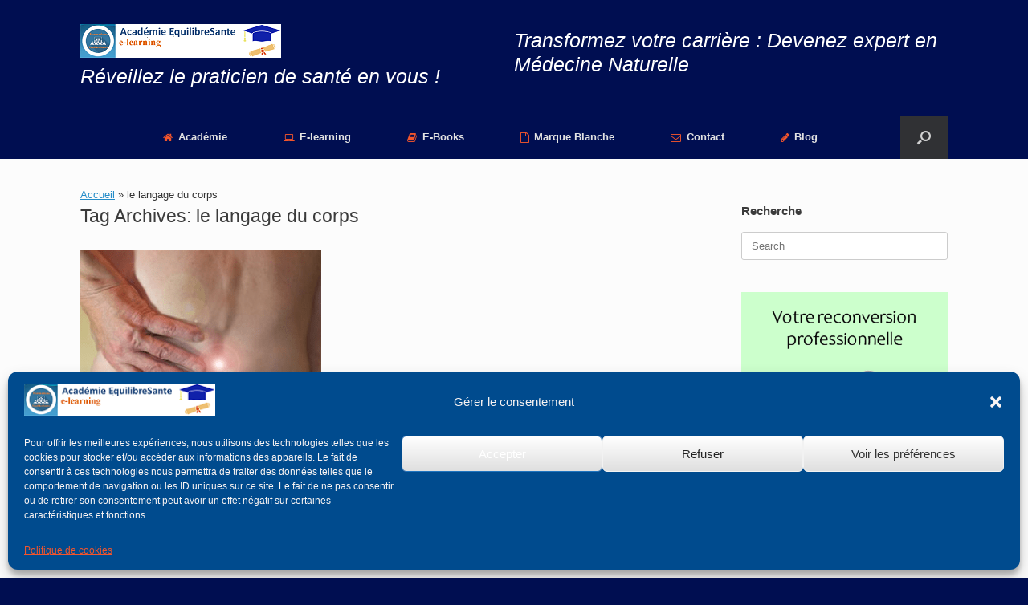

--- FILE ---
content_type: text/html; charset=UTF-8
request_url: https://formation-equilibresante.fr/tag/le-langage-du-corps/
body_size: 17046
content:
<!DOCTYPE html><html dir="ltr" lang="fr-FR" prefix="og: https://ogp.me/ns#"><head><meta charset="UTF-8" /><meta http-equiv="X-UA-Compatible" content="IE=10" /><link rel="profile" href="http://gmpg.org/xfn/11" /><link rel="pingback" href="https://formation-equilibresante.fr/xmlrpc.php" /><title>le langage du corps | Transformez votre carrière : Devenez expert en Médecine Naturelle</title> <script type="text/javascript">function theChampLoadEvent(e){var t=window.onload;if(typeof window.onload!="function"){window.onload=e}else{window.onload=function(){t();e()}}}</script> <script type="text/javascript">var theChampDefaultLang='fr_FR',theChampCloseIconPath='https://formation-equilibresante.fr/wp-content/plugins/super-socializer/images/close.png';</script> <script>var theChampSiteUrl='https://formation-equilibresante.fr',theChampVerified=0,theChampEmailPopup=0,heateorSsMoreSharePopupSearchText='Search';</script> <script>var theChampFBKey='',theChampFBLang='fr_FR',theChampFbLikeMycred=0,theChampSsga=0,theChampCommentNotification=0,theChampHeateorFcmRecentComments=0,theChampFbIosLogin=0;</script> <script type="text/javascript">var theChampFBCommentUrl='https://formation-equilibresante.fr/ces-emotions-qui-bloquent-les-muscles/';var theChampFBCommentColor='light';var theChampFBCommentNumPosts='';var theChampFBCommentWidth='100%';var theChampFBCommentOrderby='social';var theChampCommentingTabs="wordpress,facebook,disqus",theChampGpCommentsUrl='https://formation-equilibresante.fr/ces-emotions-qui-bloquent-les-muscles/',theChampDisqusShortname='',theChampScEnabledTabs='wordpress,fb',theChampScLabel='Leave a reply',theChampScTabLabels={"wordpress":"Default Comments (0)","fb":"Facebook Comments","disqus":"Disqus Comments"},theChampGpCommentsWidth=0,theChampCommentingId='respond'</script> <script>var theChampSharingAjaxUrl='https://formation-equilibresante.fr/wp-admin/admin-ajax.php',heateorSsFbMessengerAPI='https://www.facebook.com/dialog/send?app_id=595489497242932&display=popup&link=%encoded_post_url%&redirect_uri=%encoded_post_url%',heateorSsWhatsappShareAPI='web',heateorSsUrlCountFetched=[],heateorSsSharesText='Shares',heateorSsShareText='Share',theChampPluginIconPath='https://formation-equilibresante.fr/wp-content/plugins/super-socializer/images/logo.png',theChampSaveSharesLocally=0,theChampHorizontalSharingCountEnable=1,theChampVerticalSharingCountEnable=1,theChampSharingOffset=-10,theChampCounterOffset=-10,theChampMobileStickySharingEnabled=1,heateorSsCopyLinkMessage="Link copied.";var heateorSsVerticalSharingShortUrl="https://formation-equilibresante.fr/ces-emotions-qui-bloquent-les-muscles/";</script> <style type="text/css">.the_champ_button_instagram span.the_champ_svg,a.the_champ_instagram
span.the_champ_svg{background:radial-gradient(circle at 30% 107%,#fdf497 0,#fdf497 5%,#fd5949 45%,#d6249f 60%,#285aeb 90%)}.the_champ_horizontal_sharing .the_champ_svg,.heateor_ss_standard_follow_icons_container
.the_champ_svg{color:#fff;border-width:0px;border-style:solid;border-color:transparent}.the_champ_horizontal_sharing
.theChampTCBackground{color:#666}.the_champ_horizontal_sharing span.the_champ_svg:hover,.heateor_ss_standard_follow_icons_container span.the_champ_svg:hover{border-color:transparent}.the_champ_vertical_sharing span.the_champ_svg,.heateor_ss_floating_follow_icons_container
span.the_champ_svg{color:#fff;border-width:0px;border-style:solid;border-color:transparent}.the_champ_vertical_sharing
.theChampTCBackground{color:#666}.the_champ_vertical_sharing span.the_champ_svg:hover,.heateor_ss_floating_follow_icons_container span.the_champ_svg:hover{border-color:transparent}@media screen and (max-width:783px){.the_champ_vertical_sharing{display:none!important}}div.heateor_ss_mobile_footer{display:none}@media screen and (max-width:783px){div.the_champ_bottom_sharing div.the_champ_sharing_ul
.theChampTCBackground{width:100%!important;background-color:white}div.the_champ_bottom_sharing{width:100%!important;left:0!important}div.the_champ_bottom_sharing
a{width:12.5% !important;margin:0!important;padding:0!important}div.the_champ_bottom_sharing
.the_champ_svg{width:100%!important}div.the_champ_bottom_sharing
div.theChampTotalShareCount{font-size:.7em!important;line-height:28px!important}div.the_champ_bottom_sharing
div.theChampTotalShareText{font-size:.5em!important;line-height:0px!important}div.heateor_ss_mobile_footer{display:block;height:40px}.the_champ_bottom_sharing{padding:0!important;display:block!important;width:auto!important;bottom:-10px!important;top:auto!important}.the_champ_bottom_sharing
.the_champ_square_count{line-height:inherit}.the_champ_bottom_sharing
.theChampSharingArrow{display:none}.the_champ_bottom_sharing
.theChampTCBackground{margin-right:1.1em !important}}</style><style>img:is([sizes="auto" i], [sizes^="auto," i]){contain-intrinsic-size:3000px 1500px}</style><meta name="robots" content="max-image-preview:large" /><link rel="canonical" href="https://formation-equilibresante.fr/tag/le-langage-du-corps/" /><meta name="generator" content="All in One SEO (AIOSEO) 4.9.0" /> <script type="application/ld+json" class="aioseo-schema">{"@context":"https:\/\/schema.org","@graph":[{"@type":"BreadcrumbList","@id":"https:\/\/formation-equilibresante.fr\/tag\/le-langage-du-corps\/#breadcrumblist","itemListElement":[{"@type":"ListItem","@id":"https:\/\/formation-equilibresante.fr#listItem","position":1,"name":"Accueil","item":"https:\/\/formation-equilibresante.fr","nextItem":{"@type":"ListItem","@id":"https:\/\/formation-equilibresante.fr\/tag\/le-langage-du-corps\/#listItem","name":"le langage du corps"}},{"@type":"ListItem","@id":"https:\/\/formation-equilibresante.fr\/tag\/le-langage-du-corps\/#listItem","position":2,"name":"le langage du corps","previousItem":{"@type":"ListItem","@id":"https:\/\/formation-equilibresante.fr#listItem","name":"Accueil"}}]},{"@type":"CollectionPage","@id":"https:\/\/formation-equilibresante.fr\/tag\/le-langage-du-corps\/#collectionpage","url":"https:\/\/formation-equilibresante.fr\/tag\/le-langage-du-corps\/","name":"le langage du corps | Transformez votre carri\u00e8re : Devenez expert en M\u00e9decine Naturelle","inLanguage":"fr-FR","isPartOf":{"@id":"https:\/\/formation-equilibresante.fr\/#website"},"breadcrumb":{"@id":"https:\/\/formation-equilibresante.fr\/tag\/le-langage-du-corps\/#breadcrumblist"}},{"@type":"Organization","@id":"https:\/\/formation-equilibresante.fr\/#organization","name":"EquilibreSante Patrick Lelu","description":"R\u00e9veillez le praticien de sant\u00e9 en vous !","url":"https:\/\/formation-equilibresante.fr\/","logo":{"@type":"ImageObject","url":"http:\/\/formation-equilibresante.fr\/wp-content\/uploads\/2019\/07\/Formation-EquilibreSante.jpg","@id":"https:\/\/formation-equilibresante.fr\/tag\/le-langage-du-corps\/#organizationLogo"},"image":{"@id":"https:\/\/formation-equilibresante.fr\/tag\/le-langage-du-corps\/#organizationLogo"},"sameAs":["https:\/\/www.facebook.com\/FormationEquilibreSante\/","https:\/\/www.youtube.com\/c\/PatrickLelu","https:\/\/www.linkedin.com\/in\/patrick-lelu-equilibresante\/"]},{"@type":"WebSite","@id":"https:\/\/formation-equilibresante.fr\/#website","url":"https:\/\/formation-equilibresante.fr\/","name":"Formation EquilibreSante","alternateName":"Acad\u00e9mie EquilibreSante","description":"R\u00e9veillez le praticien de sant\u00e9 en vous !","inLanguage":"fr-FR","publisher":{"@id":"https:\/\/formation-equilibresante.fr\/#organization"}}]}</script> <link rel='dns-prefetch' href='//fonts.googleapis.com' /><link rel="alternate" type="application/rss+xml" title="Transformez votre carrière : Devenez expert en Médecine Naturelle &raquo; Flux" href="https://formation-equilibresante.fr/feed/" /> <script type="text/javascript">window._wpemojiSettings={"baseUrl":"https:\/\/s.w.org\/images\/core\/emoji\/16.0.1\/72x72\/","ext":".png","svgUrl":"https:\/\/s.w.org\/images\/core\/emoji\/16.0.1\/svg\/","svgExt":".svg","source":{"concatemoji":"https:\/\/formation-equilibresante.fr\/wp-includes\/js\/wp-emoji-release.min.js?ver=6.8.3"}};
/*! This file is auto-generated */
!function(s,n){var o,i,e;function c(e){try{var t={supportTests:e,timestamp:(new Date).valueOf()};sessionStorage.setItem(o,JSON.stringify(t))}catch(e){}}function p(e,t,n){e.clearRect(0,0,e.canvas.width,e.canvas.height),e.fillText(t,0,0);var t=new Uint32Array(e.getImageData(0,0,e.canvas.width,e.canvas.height).data),a=(e.clearRect(0,0,e.canvas.width,e.canvas.height),e.fillText(n,0,0),new Uint32Array(e.getImageData(0,0,e.canvas.width,e.canvas.height).data));return t.every(function(e,t){return e===a[t]})}function u(e,t){e.clearRect(0,0,e.canvas.width,e.canvas.height),e.fillText(t,0,0);for(var n=e.getImageData(16,16,1,1),a=0;a<n.data.length;a++)if(0!==n.data[a])return!1;return!0}function f(e,t,n,a){switch(t){case"flag":return n(e,"\ud83c\udff3\ufe0f\u200d\u26a7\ufe0f","\ud83c\udff3\ufe0f\u200b\u26a7\ufe0f")?!1:!n(e,"\ud83c\udde8\ud83c\uddf6","\ud83c\udde8\u200b\ud83c\uddf6")&&!n(e,"\ud83c\udff4\udb40\udc67\udb40\udc62\udb40\udc65\udb40\udc6e\udb40\udc67\udb40\udc7f","\ud83c\udff4\u200b\udb40\udc67\u200b\udb40\udc62\u200b\udb40\udc65\u200b\udb40\udc6e\u200b\udb40\udc67\u200b\udb40\udc7f");case"emoji":return!a(e,"\ud83e\udedf")}return!1}function g(e,t,n,a){var r="undefined"!=typeof WorkerGlobalScope&&self instanceof WorkerGlobalScope?new OffscreenCanvas(300,150):s.createElement("canvas"),o=r.getContext("2d",{willReadFrequently:!0}),i=(o.textBaseline="top",o.font="600 32px Arial",{});return e.forEach(function(e){i[e]=t(o,e,n,a)}),i}function t(e){var t=s.createElement("script");t.src=e,t.defer=!0,s.head.appendChild(t)}"undefined"!=typeof Promise&&(o="wpEmojiSettingsSupports",i=["flag","emoji"],n.supports={everything:!0,everythingExceptFlag:!0},e=new Promise(function(e){s.addEventListener("DOMContentLoaded",e,{once:!0})}),new Promise(function(t){var n=function(){try{var e=JSON.parse(sessionStorage.getItem(o));if("object"==typeof e&&"number"==typeof e.timestamp&&(new Date).valueOf()<e.timestamp+604800&&"object"==typeof e.supportTests)return e.supportTests}catch(e){}return null}();if(!n){if("undefined"!=typeof Worker&&"undefined"!=typeof OffscreenCanvas&&"undefined"!=typeof URL&&URL.createObjectURL&&"undefined"!=typeof Blob)try{var e="postMessage("+g.toString()+"("+[JSON.stringify(i),f.toString(),p.toString(),u.toString()].join(",")+"));",a=new Blob([e],{type:"text/javascript"}),r=new Worker(URL.createObjectURL(a),{name:"wpTestEmojiSupports"});return void(r.onmessage=function(e){c(n=e.data),r.terminate(),t(n)})}catch(e){}c(n=g(i,f,p,u))}t(n)}).then(function(e){for(var t in e)n.supports[t]=e[t],n.supports.everything=n.supports.everything&&n.supports[t],"flag"!==t&&(n.supports.everythingExceptFlag=n.supports.everythingExceptFlag&&n.supports[t]);n.supports.everythingExceptFlag=n.supports.everythingExceptFlag&&!n.supports.flag,n.DOMReady=!1,n.readyCallback=function(){n.DOMReady=!0}}).then(function(){return e}).then(function(){var e;n.supports.everything||(n.readyCallback(),(e=n.source||{}).concatemoji?t(e.concatemoji):e.wpemoji&&e.twemoji&&(t(e.twemoji),t(e.wpemoji)))}))}((window,document),window._wpemojiSettings);</script> <style id='wp-emoji-styles-inline-css' type='text/css'>img.wp-smiley,img.emoji{display:inline !important;border:none !important;box-shadow:none !important;height:1em !important;width:1em !important;margin:0
0.07em !important;vertical-align:-0.1em !important;background:none !important;padding:0
!important}</style><link rel='stylesheet' id='wp-block-library-css' href='https://formation-equilibresante.fr/wp-includes/css/dist/block-library/style.min.css?ver=6.8.3' type='text/css' media='all' /><style id='classic-theme-styles-inline-css' type='text/css'>
/*! This file is auto-generated */
.wp-block-button__link{color:#fff;background-color:#32373c;border-radius:9999px;box-shadow:none;text-decoration:none;padding:calc(.667em + 2px) calc(1.333em+2px);font-size:1.125em}.wp-block-file__button{background:#32373c;color:#fff;text-decoration:none}</style><link rel='stylesheet' id='aioseo/css/src/vue/standalone/blocks/table-of-contents/global.scss-css' href='https://formation-equilibresante.fr/wp-content/cache/wp-super-minify/css/6611327ea3e5011b126afade828a189c.css?ver=4.9.0' type='text/css' media='all' /><style id='global-styles-inline-css' type='text/css'>:root{--wp--preset--aspect-ratio--square:1;--wp--preset--aspect-ratio--4-3:4/3;--wp--preset--aspect-ratio--3-4:3/4;--wp--preset--aspect-ratio--3-2:3/2;--wp--preset--aspect-ratio--2-3:2/3;--wp--preset--aspect-ratio--16-9:16/9;--wp--preset--aspect-ratio--9-16:9/16;--wp--preset--color--black:#000;--wp--preset--color--cyan-bluish-gray:#abb8c3;--wp--preset--color--white:#fff;--wp--preset--color--pale-pink:#f78da7;--wp--preset--color--vivid-red:#cf2e2e;--wp--preset--color--luminous-vivid-orange:#ff6900;--wp--preset--color--luminous-vivid-amber:#fcb900;--wp--preset--color--light-green-cyan:#7bdcb5;--wp--preset--color--vivid-green-cyan:#00d084;--wp--preset--color--pale-cyan-blue:#8ed1fc;--wp--preset--color--vivid-cyan-blue:#0693e3;--wp--preset--color--vivid-purple:#9b51e0;--wp--preset--gradient--vivid-cyan-blue-to-vivid-purple:linear-gradient(135deg,rgba(6,147,227,1) 0%,rgb(155,81,224) 100%);--wp--preset--gradient--light-green-cyan-to-vivid-green-cyan:linear-gradient(135deg,rgb(122,220,180) 0%,rgb(0,208,130) 100%);--wp--preset--gradient--luminous-vivid-amber-to-luminous-vivid-orange:linear-gradient(135deg,rgba(252,185,0,1) 0%,rgba(255,105,0,1) 100%);--wp--preset--gradient--luminous-vivid-orange-to-vivid-red:linear-gradient(135deg,rgba(255,105,0,1) 0%,rgb(207,46,46) 100%);--wp--preset--gradient--very-light-gray-to-cyan-bluish-gray:linear-gradient(135deg,rgb(238,238,238) 0%,rgb(169,184,195) 100%);--wp--preset--gradient--cool-to-warm-spectrum:linear-gradient(135deg,rgb(74,234,220) 0%,rgb(151,120,209) 20%,rgb(207,42,186) 40%,rgb(238,44,130) 60%,rgb(251,105,98) 80%,rgb(254,248,76) 100%);--wp--preset--gradient--blush-light-purple:linear-gradient(135deg,rgb(255,206,236) 0%,rgb(152,150,240) 100%);--wp--preset--gradient--blush-bordeaux:linear-gradient(135deg,rgb(254,205,165) 0%,rgb(254,45,45) 50%,rgb(107,0,62) 100%);--wp--preset--gradient--luminous-dusk:linear-gradient(135deg,rgb(255,203,112) 0%,rgb(199,81,192) 50%,rgb(65,88,208) 100%);--wp--preset--gradient--pale-ocean:linear-gradient(135deg,rgb(255,245,203) 0%,rgb(182,227,212) 50%,rgb(51,167,181) 100%);--wp--preset--gradient--electric-grass:linear-gradient(135deg,rgb(202,248,128) 0%,rgb(113,206,126) 100%);--wp--preset--gradient--midnight:linear-gradient(135deg,rgb(2,3,129) 0%,rgb(40,116,252) 100%);--wp--preset--font-size--small:13px;--wp--preset--font-size--medium:20px;--wp--preset--font-size--large:36px;--wp--preset--font-size--x-large:42px;--wp--preset--spacing--20:0.44rem;--wp--preset--spacing--30:0.67rem;--wp--preset--spacing--40:1rem;--wp--preset--spacing--50:1.5rem;--wp--preset--spacing--60:2.25rem;--wp--preset--spacing--70:3.38rem;--wp--preset--spacing--80:5.06rem;--wp--preset--shadow--natural:6px 6px 9px rgba(0, 0, 0, 0.2);--wp--preset--shadow--deep:12px 12px 50px rgba(0, 0, 0, 0.4);--wp--preset--shadow--sharp:6px 6px 0px rgba(0, 0, 0, 0.2);--wp--preset--shadow--outlined:6px 6px 0px -3px rgba(255, 255, 255, 1), 6px 6px rgba(0, 0, 0, 1);--wp--preset--shadow--crisp:6px 6px 0px rgba(0,0,0,1)}:where(.is-layout-flex){gap:0.5em}:where(.is-layout-grid){gap:0.5em}body .is-layout-flex{display:flex}.is-layout-flex{flex-wrap:wrap;align-items:center}.is-layout-flex>:is(*,div){margin:0}body .is-layout-grid{display:grid}.is-layout-grid>:is(*,div){margin:0}:where(.wp-block-columns.is-layout-flex){gap:2em}:where(.wp-block-columns.is-layout-grid){gap:2em}:where(.wp-block-post-template.is-layout-flex){gap:1.25em}:where(.wp-block-post-template.is-layout-grid){gap:1.25em}.has-black-color{color:var(--wp--preset--color--black) !important}.has-cyan-bluish-gray-color{color:var(--wp--preset--color--cyan-bluish-gray) !important}.has-white-color{color:var(--wp--preset--color--white) !important}.has-pale-pink-color{color:var(--wp--preset--color--pale-pink) !important}.has-vivid-red-color{color:var(--wp--preset--color--vivid-red) !important}.has-luminous-vivid-orange-color{color:var(--wp--preset--color--luminous-vivid-orange) !important}.has-luminous-vivid-amber-color{color:var(--wp--preset--color--luminous-vivid-amber) !important}.has-light-green-cyan-color{color:var(--wp--preset--color--light-green-cyan) !important}.has-vivid-green-cyan-color{color:var(--wp--preset--color--vivid-green-cyan) !important}.has-pale-cyan-blue-color{color:var(--wp--preset--color--pale-cyan-blue) !important}.has-vivid-cyan-blue-color{color:var(--wp--preset--color--vivid-cyan-blue) !important}.has-vivid-purple-color{color:var(--wp--preset--color--vivid-purple) !important}.has-black-background-color{background-color:var(--wp--preset--color--black) !important}.has-cyan-bluish-gray-background-color{background-color:var(--wp--preset--color--cyan-bluish-gray) !important}.has-white-background-color{background-color:var(--wp--preset--color--white) !important}.has-pale-pink-background-color{background-color:var(--wp--preset--color--pale-pink) !important}.has-vivid-red-background-color{background-color:var(--wp--preset--color--vivid-red) !important}.has-luminous-vivid-orange-background-color{background-color:var(--wp--preset--color--luminous-vivid-orange) !important}.has-luminous-vivid-amber-background-color{background-color:var(--wp--preset--color--luminous-vivid-amber) !important}.has-light-green-cyan-background-color{background-color:var(--wp--preset--color--light-green-cyan) !important}.has-vivid-green-cyan-background-color{background-color:var(--wp--preset--color--vivid-green-cyan) !important}.has-pale-cyan-blue-background-color{background-color:var(--wp--preset--color--pale-cyan-blue) !important}.has-vivid-cyan-blue-background-color{background-color:var(--wp--preset--color--vivid-cyan-blue) !important}.has-vivid-purple-background-color{background-color:var(--wp--preset--color--vivid-purple) !important}.has-black-border-color{border-color:var(--wp--preset--color--black) !important}.has-cyan-bluish-gray-border-color{border-color:var(--wp--preset--color--cyan-bluish-gray) !important}.has-white-border-color{border-color:var(--wp--preset--color--white) !important}.has-pale-pink-border-color{border-color:var(--wp--preset--color--pale-pink) !important}.has-vivid-red-border-color{border-color:var(--wp--preset--color--vivid-red) !important}.has-luminous-vivid-orange-border-color{border-color:var(--wp--preset--color--luminous-vivid-orange) !important}.has-luminous-vivid-amber-border-color{border-color:var(--wp--preset--color--luminous-vivid-amber) !important}.has-light-green-cyan-border-color{border-color:var(--wp--preset--color--light-green-cyan) !important}.has-vivid-green-cyan-border-color{border-color:var(--wp--preset--color--vivid-green-cyan) !important}.has-pale-cyan-blue-border-color{border-color:var(--wp--preset--color--pale-cyan-blue) !important}.has-vivid-cyan-blue-border-color{border-color:var(--wp--preset--color--vivid-cyan-blue) !important}.has-vivid-purple-border-color{border-color:var(--wp--preset--color--vivid-purple) !important}.has-vivid-cyan-blue-to-vivid-purple-gradient-background{background:var(--wp--preset--gradient--vivid-cyan-blue-to-vivid-purple) !important}.has-light-green-cyan-to-vivid-green-cyan-gradient-background{background:var(--wp--preset--gradient--light-green-cyan-to-vivid-green-cyan) !important}.has-luminous-vivid-amber-to-luminous-vivid-orange-gradient-background{background:var(--wp--preset--gradient--luminous-vivid-amber-to-luminous-vivid-orange) !important}.has-luminous-vivid-orange-to-vivid-red-gradient-background{background:var(--wp--preset--gradient--luminous-vivid-orange-to-vivid-red) !important}.has-very-light-gray-to-cyan-bluish-gray-gradient-background{background:var(--wp--preset--gradient--very-light-gray-to-cyan-bluish-gray) !important}.has-cool-to-warm-spectrum-gradient-background{background:var(--wp--preset--gradient--cool-to-warm-spectrum) !important}.has-blush-light-purple-gradient-background{background:var(--wp--preset--gradient--blush-light-purple) !important}.has-blush-bordeaux-gradient-background{background:var(--wp--preset--gradient--blush-bordeaux) !important}.has-luminous-dusk-gradient-background{background:var(--wp--preset--gradient--luminous-dusk) !important}.has-pale-ocean-gradient-background{background:var(--wp--preset--gradient--pale-ocean) !important}.has-electric-grass-gradient-background{background:var(--wp--preset--gradient--electric-grass) !important}.has-midnight-gradient-background{background:var(--wp--preset--gradient--midnight) !important}.has-small-font-size{font-size:var(--wp--preset--font-size--small) !important}.has-medium-font-size{font-size:var(--wp--preset--font-size--medium) !important}.has-large-font-size{font-size:var(--wp--preset--font-size--large) !important}.has-x-large-font-size{font-size:var(--wp--preset--font-size--x-large) !important}:where(.wp-block-post-template.is-layout-flex){gap:1.25em}:where(.wp-block-post-template.is-layout-grid){gap:1.25em}:where(.wp-block-columns.is-layout-flex){gap:2em}:where(.wp-block-columns.is-layout-grid){gap:2em}:root :where(.wp-block-pullquote){font-size:1.5em;line-height:1.6}</style><link rel='stylesheet' id='mailerlite_forms.css-css' href='https://formation-equilibresante.fr/wp-content/cache/wp-super-minify/css/dd568a74276ffce329e679f66f0b19e5.css?ver=1.7.14' type='text/css' media='all' /><link rel='stylesheet' id='optinforms-stylesheet-css' href='https://formation-equilibresante.fr/wp-content/cache/wp-super-minify/css/625e764a12bf7083c8ec3376982ad8c0.css?ver=1.3.7.1' type='text/css' media='all' /><link rel='stylesheet' id='optinforms-googleFont-css' href='//fonts.googleapis.com/css?family=News+Cycle&#038;ver=6.8.3' type='text/css' media='all' /><link rel='stylesheet' id='quiz-maker-css' href='https://formation-equilibresante.fr/wp-content/cache/wp-super-minify/css/574968088891835979d9cd530aa613fc.css?ver=6.7.0.82' type='text/css' media='all' /><link rel='stylesheet' id='wp-polls-css' href='https://formation-equilibresante.fr/wp-content/cache/wp-super-minify/css/cced78381b2297c6af7895767f76888d.css?ver=2.77.3' type='text/css' media='all' /><style id='wp-polls-inline-css' type='text/css'>.wp-polls
.pollbar{margin:1px;font-size:6px;line-height:8px;height:8px;background-image:url('https://formation-equilibresante.fr/wp-content/plugins/wp-polls/images/default/pollbg.gif');border:1px
solid #c8c8c8}</style><link rel='stylesheet' id='cmplz-general-css' href='https://formation-equilibresante.fr/wp-content/plugins/complianz-gdpr/assets/css/cookieblocker.min.css?ver=1763589606' type='text/css' media='all' /><link rel='stylesheet' id='vantage-style-css' href='https://formation-equilibresante.fr/wp-content/cache/wp-super-minify/css/52a9f51e6f14021eb39722fa98d2d014.css?ver=1.20.32' type='text/css' media='all' /><link rel='stylesheet' id='font-awesome-css' href='https://formation-equilibresante.fr/wp-content/cache/wp-super-minify/css/f12e855dee89a94398223f896c25fd5e.css?ver=4.6.2' type='text/css' media='all' /><link rel='stylesheet' id='siteorigin-mobilenav-css' href='https://formation-equilibresante.fr/wp-content/cache/wp-super-minify/css/5665ae55805d9a51916a4cca30230509.css?ver=1.20.32' type='text/css' media='all' /><link rel='stylesheet' id='the_champ_frontend_css-css' href='https://formation-equilibresante.fr/wp-content/cache/wp-super-minify/css/dc81612641a6fe06b40761f54207a5c7.css?ver=7.14.5' type='text/css' media='all' /> <script type="text/javascript" src="https://formation-equilibresante.fr/wp-content/plugins/google-analytics-for-wordpress/assets/js/frontend-gtag.min.js?ver=9.10.0" id="monsterinsights-frontend-script-js" async="async" data-wp-strategy="async"></script> <script data-cfasync="false" data-wpfc-render="false" type="text/javascript" id='monsterinsights-frontend-script-js-extra'>var monsterinsights_frontend={"js_events_tracking":"true","download_extensions":"doc,pdf,ppt,zip,xls,docx,pptx,xlsx","inbound_paths":"[]","home_url":"https:\/\/formation-equilibresante.fr","hash_tracking":"false","v4_id":"G-M1P89ZPFW6"};</script> <script type="text/javascript" src="https://formation-equilibresante.fr/wp-includes/js/jquery/jquery.min.js?ver=3.7.1" id="jquery-core-js"></script> <script type="text/javascript" src="https://formation-equilibresante.fr/wp-includes/js/jquery/jquery-migrate.min.js?ver=3.4.1" id="jquery-migrate-js"></script> <script type="text/javascript" src="https://formation-equilibresante.fr/wp-content/themes/vantage/js/jquery.flexslider.min.js?ver=2.1" id="jquery-flexslider-js"></script> <script type="text/javascript" src="https://formation-equilibresante.fr/wp-content/themes/vantage/js/jquery.touchSwipe.min.js?ver=1.6.6" id="jquery-touchswipe-js"></script> <script type="text/javascript" id="vantage-main-js-extra">var vantage={"fitvids":"1"};</script> <script type="text/javascript" src="https://formation-equilibresante.fr/wp-content/themes/vantage/js/jquery.theme-main.min.js?ver=1.20.32" id="vantage-main-js"></script> <script type="text/javascript" src="https://formation-equilibresante.fr/wp-content/themes/vantage/js/jquery.fitvids.min.js?ver=1.0" id="jquery-fitvids-js"></script> <!--[if lt IE 9]> <script type="text/javascript" src="https://formation-equilibresante.fr/wp-content/themes/vantage/js/html5.min.js?ver=3.7.3" id="vantage-html5-js"></script> <![endif]--> <!--[if (gte IE 6)&(lte IE 8)]> <script type="text/javascript" src="https://formation-equilibresante.fr/wp-content/themes/vantage/js/selectivizr.min.js?ver=1.0.3b" id="vantage-selectivizr-js"></script> <![endif]--> <script type="text/javascript" id="siteorigin-mobilenav-js-extra">var mobileNav={"search":{"url":"https:\/\/formation-equilibresante.fr","placeholder":"Search"},"text":{"navigate":"Menu","back":"Back","close":"Close"},"nextIconUrl":"https:\/\/formation-equilibresante.fr\/wp-content\/themes\/vantage\/inc\/mobilenav\/images\/next.png","mobileMenuClose":"<i class=\"fa fa-times\"><\/i>"};</script> <script type="text/javascript" src="https://formation-equilibresante.fr/wp-content/themes/vantage/inc/mobilenav/js/mobilenav.min.js?ver=1.20.32" id="siteorigin-mobilenav-js"></script> <link rel="https://api.w.org/" href="https://formation-equilibresante.fr/wp-json/" /><link rel="alternate" title="JSON" type="application/json" href="https://formation-equilibresante.fr/wp-json/wp/v2/tags/134" /><link rel="EditURI" type="application/rsd+xml" title="RSD" href="https://formation-equilibresante.fr/xmlrpc.php?rsd" /><meta name="generator" content="WordPress 6.8.3" /> <script>(function(w,d,e,u,f,l,n){w[f]=w[f]||function(){(w[f].q=w[f].q||[]).push(arguments);},l=d.createElement(e),l.async=1,l.src=u,n=d.getElementsByTagName(e)[0],n.parentNode.insertBefore(l,n);})
(window,document,'script','https://assets.mailerlite.com/js/universal.js','ml');ml('account','1233795');ml('enablePopups',true);</script> <meta name="generator" content="performance-lab 4.0.0; plugins: "><style>.cmplz-hidden{display:none !important}</style><meta name="viewport" content="width=device-width, initial-scale=1" /><style type="text/css">.so-mobilenav-mobile+*{display:none}@media screen and (max-width: 480px){.so-mobilenav-mobile+*{display:block}.so-mobilenav-standard+*{display:none}.site-navigation #search-icon{display:none}.has-menu-search .main-navigation
ul{margin-right:0 !important}}</style><meta name="redi-version" content="1.2.7" /><style type="text/css" media="screen">#footer-widgets
.widget{width:20%}#masthead-widgets
.widget{width:100%}</style><style type="text/css" id="vantage-footer-widgets">#footer-widgets
aside{width:20%}</style><style type="text/css" id="customizer-css">#masthead.site-header .hgroup .site-title, #masthead.masthead-logo-in-menu .logo>.site-title{font-size:30px}#masthead .hgroup .support-text, #masthead .hgroup .site-description{font-size:25px;color:#fff}.entry-content{font-size:16px}.entry-content h1, .entry-content h2, .entry-content h3, .entry-content h4, .entry-content h5, .entry-content h6, #comments .commentlist article .comment-author a, #comments .commentlist article .comment-author, #comments-title, #reply-title, #commentform
label{color:#000e51}#comments-title,#reply-title{border-bottom-color:#000e51}.entry-content
h1{font-size:26px}.entry-content
h2{font-size:24px}.entry-content
h3{font-size:22px}.entry-content
h4{font-size:20px}.entry-content
h5{font-size:18px}.entry-content
h6{font-size:16px}#masthead
.hgroup{padding-top:30px;padding-bottom:30px}.main-navigation
ul{text-align:center}.main-navigation, .site-header .shopping-cart-dropdown{background-color:#000e51}.main-navigation ul li:hover > a, .main-navigation ul li.focus > a, #search-icon #search-icon-icon:hover, #search-icon #search-icon-icon:focus, .site-header .shopping-cart-link .shopping-cart-count{background-color:#f2552c}.main-navigation ul ul li:hover > a, .main-navigation ul ul li.focus>a{background-color:#1e73be}a.button, button, html input[type="button"], input[type="reset"], input[type="submit"], .post-navigation a, #image-navigation a, article.post .more-link, article.page .more-link, .paging-navigation a, .woocommerce #page-wrapper .button, .woocommerce a.button, .woocommerce .checkout-button, .woocommerce input.button, #infinite-handle span
button{text-shadow:none}a.button, button, html input[type="button"], input[type="reset"], input[type="submit"], .post-navigation a, #image-navigation a, article.post .more-link, article.page .more-link, .paging-navigation a, .woocommerce #page-wrapper .button, .woocommerce a.button, .woocommerce .checkout-button, .woocommerce input.button, .woocommerce #respond input#submit.alt, .woocommerce a.button.alt, .woocommerce button.button.alt, .woocommerce input.button.alt, #infinite-handle
span{-webkit-box-shadow:none;-moz-box-shadow:none;box-shadow:none}#masthead{background-color:#000e51}#colophon,body.layout-full{background-color:#000e51}</style><link rel="icon" href="https://formation-equilibresante.fr/wp-content/uploads/2019/08/Logo-formation-EquilibreSante-Copie.png" sizes="32x32" /><link rel="icon" href="https://formation-equilibresante.fr/wp-content/uploads/2019/08/Logo-formation-EquilibreSante-Copie.png" sizes="192x192" /><link rel="apple-touch-icon" href="https://formation-equilibresante.fr/wp-content/uploads/2019/08/Logo-formation-EquilibreSante-Copie.png" /><meta name="msapplication-TileImage" content="https://formation-equilibresante.fr/wp-content/uploads/2019/08/Logo-formation-EquilibreSante-Copie.png" /></head><body class="archive tag tag-le-langage-du-corps tag-134 wp-custom-logo wp-theme-vantage responsive layout-full no-js has-sidebar has-menu-search panels-style-force-full page-layout-default mobilenav"><div id="page-wrapper"><a class="skip-link screen-reader-text" href="#content">Skip to content</a><header id="masthead" class="site-header" role="banner"><div class="hgroup full-container "><div class="logo-wrapper"> <a href="https://formation-equilibresante.fr/" title="Transformez votre carrière : Devenez expert en Médecine Naturelle" rel="home" class="logo"> <img src="https://formation-equilibresante.fr/wp-content/uploads/2024/11/Academie-Copie.png" class="logo-height-constrain" width="250" height="42" alt="Formation equilibresante" /> </a><p class="site-description">Réveillez le praticien de santé en vous !</p></div><div class="support-text"> Transformez votre carrière : Devenez expert en Médecine Naturelle</div></div><nav class="site-navigation main-navigation primary use-vantage-sticky-menu use-sticky-menu"><div class="full-container"><div class="main-navigation-container"><div id="so-mobilenav-standard-1" data-id="1" class="so-mobilenav-standard"></div><div class="menu-header-container"><ul id="menu-header" class="menu"><li id="menu-item-9583" class="menu-item menu-item-type-post_type menu-item-object-page menu-item-home menu-item-9583"><a target="_blank" href="https://formation-equilibresante.fr/"><i style="font-size:1em;color:#f2552c" class="wpmi__icon wpmi__label-0 wpmi__position-before wpmi__align-middle wpmi__size-1 fa fa-home"></i>Académie</a></li><li id="menu-item-11002" class="menu-item menu-item-type-custom menu-item-object-custom menu-item-has-children menu-item-11002"><a target="_blank" href="https://elearning.formation-equilibresante.fr/"><span class="icon"></span><i style="font-size:1em;color:#f2552c" class="wpmi__icon wpmi__label-0 wpmi__position-before wpmi__align-middle wpmi__size-1 fa fa-laptop"></i>E-learning</a><ul class="sub-menu"><li id="menu-item-11006" class="menu-item menu-item-type-custom menu-item-object-custom menu-item-has-children menu-item-11006"><a target="_blank" href="https://elearning.formation-equilibresante.fr/"><span class="icon"></span><i style="font-size:1em;color:#f2552c" class="wpmi__icon wpmi__label-0 wpmi__position-before wpmi__align-middle wpmi__size-1 fa fa-paste"></i>Formations</a><ul class="sub-menu"><li id="menu-item-10994" class="menu-item menu-item-type-post_type menu-item-object-page menu-item-10994"><a target="_blank" href="https://formation-equilibresante.fr/communication/"><i style="font-size:1em;color:#f2552c" class="wpmi__icon wpmi__label-0 wpmi__position-before wpmi__align-middle wpmi__size-1 fa fa-bullhorn "></i>Communication</a></li><li id="menu-item-10995" class="menu-item menu-item-type-post_type menu-item-object-page menu-item-10995"><a target="_blank" href="https://formation-equilibresante.fr/energetiques/"><i style="font-size:1em;color:#f2552c" class="wpmi__icon wpmi__label-0 wpmi__position-before wpmi__align-middle wpmi__size-1 fa fa-lightbulb-o"></i>Energétiques</a></li><li id="menu-item-10996" class="menu-item menu-item-type-post_type menu-item-object-page menu-item-10996"><a target="_blank" href="https://formation-equilibresante.fr/entrepreneuriat/"><i style="font-size:1em;color:#f2552c" class="wpmi__icon wpmi__label-0 wpmi__position-before wpmi__align-middle wpmi__size-1 fa fa-briefcase "></i>Entrepreneuriat</a></li><li id="menu-item-10997" class="menu-item menu-item-type-post_type menu-item-object-page menu-item-10997"><a target="_blank" href="https://formation-equilibresante.fr/naturopathie-2/"><i style="font-size:1em;color:#f2552c" class="wpmi__icon wpmi__label-0 wpmi__position-before wpmi__align-middle wpmi__size-1 fa fa-adjust"></i>Naturopathie</a></li><li id="menu-item-10998" class="menu-item menu-item-type-post_type menu-item-object-page menu-item-10998"><a target="_blank" href="https://formation-equilibresante.fr/phyto-aromatherapie/"><i style="font-size:1em;color:#f2552c" class="wpmi__icon wpmi__label-0 wpmi__position-before wpmi__align-middle wpmi__size-1 fa fa-leaf "></i>Phyto-Aromathérapie</a></li><li id="menu-item-10999" class="menu-item menu-item-type-post_type menu-item-object-page menu-item-10999"><a target="_blank" href="https://formation-equilibresante.fr/psychopratique/"><i style="font-size:1em;color:#f2552c" class="wpmi__icon wpmi__label-0 wpmi__position-before wpmi__align-middle wpmi__size-1 fa fa-fire "></i>Psychopratique</a></li><li id="menu-item-11000" class="menu-item menu-item-type-post_type menu-item-object-page menu-item-11000"><a target="_blank" href="https://formation-equilibresante.fr/sante-mentale/"><i style="font-size:1em;color:#f2552c" class="wpmi__icon wpmi__label-0 wpmi__position-before wpmi__align-middle wpmi__size-1 fa fa-unlink"></i>Santé Mentale</a></li><li id="menu-item-11001" class="menu-item menu-item-type-post_type menu-item-object-page menu-item-11001"><a target="_blank" href="https://formation-equilibresante.fr/therapies-manuelles/"><i style="font-size:1em;color:#f2552c" class="wpmi__icon wpmi__label-0 wpmi__position-before wpmi__align-middle wpmi__size-1 fa fa-child"></i>Thérapies Manuelles</a></li></ul></li><li id="menu-item-9649" class="menu-item menu-item-type-custom menu-item-object-custom menu-item-has-children menu-item-9649"><a target="_blank" href="https://elearning.formation-equilibresante.fr/les-cursus"><span class="icon"></span><i style="font-size:1em;color:#f2552c" class="wpmi__icon wpmi__label-0 wpmi__position-before wpmi__align-middle wpmi__size-1 fa fa-mortar-board"></i>Cursus</a><ul class="sub-menu"><li id="menu-item-11023" class="menu-item menu-item-type-post_type menu-item-object-page menu-item-11023"><a target="_blank" href="https://formation-equilibresante.fr/catalogue/"><i style="font-size:1em;color:#f2552c" class="wpmi__icon wpmi__label-0 wpmi__position-before wpmi__align-middle wpmi__size-1 fa fa-leanpub"></i>Catalogue</a></li></ul></li><li id="menu-item-11024" class="menu-item menu-item-type-custom menu-item-object-custom menu-item-has-children menu-item-11024"><a target="_blank" href="https://elearning.formation-equilibresante.fr/collection/les-auto-coaching-de-gestion-du-stress"><span class="icon"></span><i style="font-size:1em;color:#f2552c" class="wpmi__icon wpmi__label-0 wpmi__position-before wpmi__align-middle wpmi__size-1 fa fa-user"></i>Coaching</a><ul class="sub-menu"><li id="menu-item-11032" class="menu-item menu-item-type-post_type menu-item-object-page menu-item-11032"><a target="_blank" href="https://formation-equilibresante.fr/gestion-du-stress/"><i style="font-size:1em;color:#f2552c" class="wpmi__icon wpmi__label-0 wpmi__position-before wpmi__align-middle wpmi__size-1 fa fa-heart-o "></i>Gestion du Stress</a></li></ul></li></ul></li><li id="menu-item-6903" class="menu-item menu-item-type-post_type menu-item-object-page menu-item-6903"><a target="_blank" href="https://formation-equilibresante.fr/e-books/"><i style="font-size:1em;color:#f2552c" class="wpmi__icon wpmi__label-0 wpmi__position-before wpmi__align-middle wpmi__size-1 fa fa-book "></i>E-Books</a></li><li id="menu-item-11173" class="menu-item menu-item-type-post_type menu-item-object-page menu-item-11173"><a href="https://formation-equilibresante.fr/marque-blanche/"><i style="font-size:1em;color:#f2552c" class="wpmi__icon wpmi__label-0 wpmi__position-before wpmi__align-middle wpmi__size-1 fa fa-file-o"></i>Marque Blanche</a></li><li id="menu-item-11224" class="menu-item menu-item-type-post_type menu-item-object-page menu-item-11224"><a href="https://formation-equilibresante.fr/contact/"><i style="font-size:1em;color:#f2552c" class="wpmi__icon wpmi__label-0 wpmi__position-before wpmi__align-middle wpmi__size-1 fa fa-envelope-o"></i>Contact</a></li><li id="menu-item-2920" class="menu-item menu-item-type-post_type menu-item-object-page current_page_parent menu-item-2920"><a target="_blank" href="https://formation-equilibresante.fr/blog-2/"><i style="font-size:1em;color:#f2552c" class="wpmi__icon wpmi__label-0 wpmi__position-before wpmi__align-middle wpmi__size-1 fa fa-pencil"></i>Blog</a></li></ul></div><div id="so-mobilenav-mobile-1" data-id="1" class="so-mobilenav-mobile"></div><div class="menu-mobilenav-container"><ul id="mobile-nav-item-wrap-1" class="menu"><li><a href="#" class="mobilenav-main-link" data-id="1"><span class="mobile-nav-icon"></span><span class="mobilenav-main-link-text">Menu</span></a></li></ul></div></div><div id="search-icon"><div id="search-icon-icon" tabindex="0" role="button" aria-label="Open the search"><div class="vantage-icon-search"></div></div><form method="get" class="searchform" action="https://formation-equilibresante.fr/" role="search"> <label for="search-form" class="screen-reader-text">Search for:</label> <input type="search" name="s" class="field" id="search-form" value="" placeholder="Search"/></form></div></div></nav></header><div id="main" class="site-main"><div class="full-container"><div id="aioseo-breadcrumbs" class="breadcrumbs full-container" ><div class="aioseo-breadcrumbs"><span class="aioseo-breadcrumb"> <a href="https://formation-equilibresante.fr" title="Accueil">Accueil</a> </span><span class="aioseo-breadcrumb-separator">&raquo;</span><span class="aioseo-breadcrumb"> le langage du corps </span></div></div><section id="primary" class="content-area"><div id="content" class="site-content" role="main"><header class="page-header"><h1 id="page-title">Tag Archives: <span>le langage du corps</span></h1></header><article id="post-3460" class="post-3460 post type-post status-publish format-standard has-post-thumbnail hentry category-detente category-eft category-societe tag-douleur tag-douleurs-et-emotions tag-emotions-et-corps tag-le-corps-humain tag-le-langage-du-corps tag-muscle tag-musculature tag-psoas tag-tensions-musculaires post-with-thumbnail post-with-thumbnail-large"><div class="entry-main"><header class="entry-header"><div class="entry-thumbnail"> <a href="https://formation-equilibresante.fr/ces-emotions-qui-bloquent-les-muscles/"><img width="300" height="196" src="https://formation-equilibresante.fr/wp-content/uploads/2020/10/douleur-2.png" class="attachment-post-thumbnail size-post-thumbnail wp-post-image" alt="" decoding="async" fetchpriority="high" /></a></div><h1 class="entry-title"><a href="https://formation-equilibresante.fr/ces-emotions-qui-bloquent-les-muscles/" title="Permalink to Ces émotions qui bloquent les muscles" rel="bookmark">Ces émotions qui bloquent les muscles</a></h1><div class="entry-meta"> Posted on <a href="https://formation-equilibresante.fr/ces-emotions-qui-bloquent-les-muscles/" title="19 h 05 min" rel="bookmark"><time class="entry-date" datetime="2020-10-30T19:05:22+01:00">30 octobre 2020</time></a><time class="updated" datetime="2025-03-07T09:00:09+01:00">7 mars 2025</time> <span class="byline"> by <span class="author vcard"><a class="url fn n" href="https://formation-equilibresante.fr/author/jeanpatcolyv/" title="View all posts by Patrick Lelu" rel="author">Patrick Lelu</a></span></span> | <span class="comments-link"><a href="https://formation-equilibresante.fr/ces-emotions-qui-bloquent-les-muscles/#respond">Aucun commentaire</a></span></div></header><div class="entry-content"><p><strong>La perturbation psychologique cause des tensions au niveau des muscles. Se libérer des tensions nerveuses, avec la pratique de l&rsquo;EFT, peut détendre les muscles et la détente des muscles peut baisser la tension psychologique. Librérez vos émotions qui bloquent les muscles !</strong><a class="more-link" href="https://formation-equilibresante.fr/ces-emotions-qui-bloquent-les-muscles/">Continuez la lecture<span class="meta-nav">&rarr;</span></a></p></div></div></article></div></section><div id="secondary" class="widget-area" role="complementary"><aside id="search-2" class="widget widget_search"><h3 class="widget-title">Recherche</h3><form method="get" class="searchform" action="https://formation-equilibresante.fr/" role="search"> <label for="search-form" class="screen-reader-text">Search for:</label> <input type="search" name="s" class="field" id="search-form" value="" placeholder="Search"/></form></aside><aside id="media_image-3" class="widget widget_media_image"><a href="https://elearning.formation-equilibresante.fr/les-cursus" target="_blank"><img width="775" height="1039" src="https://formation-equilibresante.fr/wp-content/uploads/2025/03/Widget-site-2.png" class="image wp-image-10131 attachment-full size-full" alt="Devenir praticien de santé" style="max-width: 100%; height: auto;" decoding="async" loading="lazy" srcset="https://formation-equilibresante.fr/wp-content/uploads/2025/03/Widget-site-2.png 775w, https://formation-equilibresante.fr/wp-content/uploads/2025/03/Widget-site-2-224x300.png 224w, https://formation-equilibresante.fr/wp-content/uploads/2025/03/Widget-site-2-764x1024.png 764w, https://formation-equilibresante.fr/wp-content/uploads/2025/03/Widget-site-2-768x1030.png 768w" sizes="auto, (max-width: 775px) 100vw, 775px" /></a></aside><aside id="media_image-2" class="widget widget_media_image"><a href="https://elearning.formation-equilibresante.fr/b/cursus-naturopathie-moderne"><img width="775" height="1037" src="https://formation-equilibresante.fr/wp-content/uploads/2025/03/Widget-site.png" class="image wp-image-10120 attachment-full size-full" alt="Essai gratuit formation naturopathie en ligne" style="max-width: 100%; height: auto;" decoding="async" loading="lazy" srcset="https://formation-equilibresante.fr/wp-content/uploads/2025/03/Widget-site.png 775w, https://formation-equilibresante.fr/wp-content/uploads/2025/03/Widget-site-224x300.png 224w, https://formation-equilibresante.fr/wp-content/uploads/2025/03/Widget-site-765x1024.png 765w, https://formation-equilibresante.fr/wp-content/uploads/2025/03/Widget-site-768x1028.png 768w" sizes="auto, (max-width: 775px) 100vw, 775px" /></a></aside><aside id="media_image-4" class="widget widget_media_image"><a href="https://elearning.formation-equilibresante.fr/b/les-3-cles-pour-gerer-le-stress"><img width="775" height="1037" src="https://formation-equilibresante.fr/wp-content/uploads/2025/03/Widget-site-1.png" class="image wp-image-10153 attachment-full size-full" alt="Les clés pour gérer le stress" style="max-width: 100%; height: auto;" decoding="async" loading="lazy" srcset="https://formation-equilibresante.fr/wp-content/uploads/2025/03/Widget-site-1.png 775w, https://formation-equilibresante.fr/wp-content/uploads/2025/03/Widget-site-1-224x300.png 224w, https://formation-equilibresante.fr/wp-content/uploads/2025/03/Widget-site-1-765x1024.png 765w, https://formation-equilibresante.fr/wp-content/uploads/2025/03/Widget-site-1-768x1028.png 768w" sizes="auto, (max-width: 775px) 100vw, 775px" /></a></aside><aside id="categories-8" class="widget widget_categories"><h3 class="widget-title">Catégories d&rsquo;articles</h3><form action="https://formation-equilibresante.fr" method="get"><label class="screen-reader-text" for="cat">Catégories d&rsquo;articles</label><select name='cat' id='cat' class='postform'><option value='-1'>Sélectionner une catégorie</option><option class="level-0" value="82">Alimentation&nbsp;&nbsp;(41)</option><option class="level-0" value="962">Animaux&nbsp;&nbsp;(1)</option><option class="level-0" value="90">Aromathérapie&nbsp;&nbsp;(11)</option><option class="level-0" value="632">Communication&nbsp;&nbsp;(8)</option><option class="level-0" value="29">Détente&nbsp;&nbsp;(33)</option><option class="level-0" value="70">EFT&nbsp;&nbsp;(40)</option><option class="level-0" value="263">Entreprise&nbsp;&nbsp;(19)</option><option class="level-0" value="85">Fleurs de Bach&nbsp;&nbsp;(22)</option><option class="level-0" value="97">Gemmothérapie&nbsp;&nbsp;(2)</option><option class="level-0" value="716">Lithothérapie&nbsp;&nbsp;(1)</option><option class="level-0" value="81">Méthodes&nbsp;&nbsp;(75)</option><option class="level-0" value="679">Naturopathie&nbsp;&nbsp;(28)</option><option class="level-0" value="95">Newsletter&nbsp;&nbsp;(1)</option><option class="level-0" value="1">Non classé&nbsp;&nbsp;(21)</option><option class="level-0" value="696">Philosophie&nbsp;&nbsp;(3)</option><option class="level-0" value="89">Phytothérapie&nbsp;&nbsp;(22)</option><option class="level-0" value="255">Quiz&nbsp;&nbsp;(4)</option><option class="level-0" value="84">Science&nbsp;&nbsp;(10)</option><option class="level-0" value="87">Société&nbsp;&nbsp;(84)</option><option class="level-0" value="88">Sondage&nbsp;&nbsp;(1)</option><option class="level-0" value="92">Tests&nbsp;&nbsp;(2)</option> </select></form><script type="text/javascript">(function(){var dropdown=document.getElementById("cat");function onCatChange(){if(dropdown.options[dropdown.selectedIndex].value>0){dropdown.parentNode.submit();}}
dropdown.onchange=onCatChange;})();</script> </aside><aside id="recent-posts-5" class="widget widget_recent_entries"><h3 class="widget-title">Derniers articles</h3><ul><li> <a href="https://formation-equilibresante.fr/autophagie-et-apoptose-un-regard-cellulaire-sur-la-sante/">Autophagie et Apoptose : Un regard cellulaire sur la santé</a></li><li> <a href="https://formation-equilibresante.fr/les-meilleures-techniques-de-communication-pour-reussir-une-premiere-rencontre/">Les meilleures techniques de communication pour réussir une première rencontre</a></li><li> <a href="https://formation-equilibresante.fr/le-stress-un-signal-pas-un-ennemi/">Le stress : un signal, pas un ennemi</a></li><li> <a href="https://formation-equilibresante.fr/la-theorie-polyvagale-comprendre-integrer-et-agir/">La théorie polyvagale : comprendre, intégrer et agir</a></li><li> <a href="https://formation-equilibresante.fr/8-solutions-pour-renforcer-votre-immunite-naturellement/">8 solutions pour renforcer votre immunité naturellement</a></li></ul></aside></div></div></div><footer id="colophon" class="site-footer" role="contentinfo"><div id="footer-widgets" class="full-container"><aside id="text-3" class="widget widget_text"><h3 class="widget-title">Rôle de l&rsquo;Académie</h3><div class="textwidget"><p>Promouvoir les Pratiques Naturelles de Santé aux meilleurs tarifs pour un accès à tous</p></div></aside><aside id="pages-6" class="widget widget_pages"><h3 class="widget-title">Navigation</h3><ul><li class="page_item page-item-9582"><a href="https://formation-equilibresante.fr/">Académie</a></li><li class="page_item page-item-2918 current_page_parent"><a href="https://formation-equilibresante.fr/blog-2/">Blog</a></li><li class="page_item page-item-11007"><a href="https://formation-equilibresante.fr/catalogue/">Catalogue</a></li><li class="page_item page-item-10958"><a href="https://formation-equilibresante.fr/communication/">Communication</a></li><li class="page_item page-item-12"><a href="https://formation-equilibresante.fr/contact/">Contact</a></li><li class="page_item page-item-9441"><a href="https://formation-equilibresante.fr/cursus/">Cursus Médecine Naturelle</a></li><li class="page_item page-item-10522"><a href="https://formation-equilibresante.fr/cursus-naturopathie/">Cursus Naturopathie en ligne</a></li><li class="page_item page-item-6893"><a href="https://formation-equilibresante.fr/e-books/">e-Books</a></li><li class="page_item page-item-10911"><a href="https://formation-equilibresante.fr/energetiques/">Energétiques</a></li><li class="page_item page-item-10943"><a href="https://formation-equilibresante.fr/entrepreneuriat/">Entrepreneuriat</a></li><li class="page_item page-item-11025"><a href="https://formation-equilibresante.fr/gestion-du-stress/">Gestion du Stress</a></li><li class="page_item page-item-11122"><a href="https://formation-equilibresante.fr/marque-blanche/">Marque Blanche</a></li><li class="page_item page-item-10839"><a href="https://formation-equilibresante.fr/naturopathie-2/">Naturopathie</a></li><li class="page_item page-item-10885"><a href="https://formation-equilibresante.fr/phyto-aromatherapie/">Phyto-Aromathérapie</a></li><li class="page_item page-item-10899"><a href="https://formation-equilibresante.fr/psychopratique/">Psychopratique</a></li><li class="page_item page-item-9836"><a href="https://formation-equilibresante.fr/reconversion/">Reconversion</a></li><li class="page_item page-item-10937"><a href="https://formation-equilibresante.fr/sante-mentale/">Santé Mentale</a></li><li class="page_item page-item-10924"><a href="https://formation-equilibresante.fr/therapies-manuelles/">Thérapies Manuelles</a></li></ul></aside><aside id="pages-5" class="widget widget_pages"><h3 class="widget-title">Mentions légales</h3><ul><li class="page_item page-item-1352"><a href="https://formation-equilibresante.fr/mentions-legales/">Administration</a></li><li class="page_item page-item-1349"><a href="https://formation-equilibresante.fr/cgv/">CGV</a></li><li class="page_item page-item-11181"><a href="https://formation-equilibresante.fr/cgv-marque-blanche/">CGV Marque Blanche</a></li><li class="page_item page-item-1356"><a href="https://formation-equilibresante.fr/politique-de-confidentialite/">Politique de confidentialité</a></li><li class="page_item page-item-9101"><a href="https://formation-equilibresante.fr/politique-de-cookies-ue/">Politique de cookies (UE)</a></li></ul></aside><aside id="custom_html-4" class="widget_text widget widget_custom_html"><h3 class="widget-title">Suivez l&rsquo;Académie EquilibreSante</h3><div class="textwidget custom-html-widget"><script src="https://apis.google.com/js/platform.js"></script> <div class="g-ytsubscribe" data-channel="equilibresantePL" data-layout="full" data-count="default"></div></div></aside><aside id="media_image-6" class="widget widget_media_image"><a href="https://fr.pinterest.com/PatrickEquilibreSante/"><img width="180" height="124" src="https://formation-equilibresante.fr/wp-content/uploads/2025/09/Pint.png" class="image wp-image-10735 attachment-full size-full" alt="Suivez l&#039;Académie EquilibreSante sur Pinterest" style="max-width: 100%; height: auto;" decoding="async" loading="lazy" /></a></aside></div><div id="theme-attribution">A <a href="https://siteorigin.com">SiteOrigin</a> Theme</div></footer></div> <script type="speculationrules">{"prefetch":[{"source":"document","where":{"and":[{"href_matches":"\/*"},{"not":{"href_matches":["\/wp-*.php","\/wp-admin\/*","\/wp-content\/uploads\/*","\/wp-content\/*","\/wp-content\/plugins\/*","\/wp-content\/themes\/vantage\/*","\/*\\?(.+)"]}},{"not":{"selector_matches":"a[rel~=\"nofollow\"]"}},{"not":{"selector_matches":".no-prefetch, .no-prefetch a"}}]},"eagerness":"conservative"}]}</script> <div id="cmplz-cookiebanner-container"><div class="cmplz-cookiebanner cmplz-hidden banner-1 banniere-a optin cmplz-bottom cmplz-categories-type-view-preferences" aria-modal="true" data-nosnippet="true" role="dialog" aria-live="polite" aria-labelledby="cmplz-header-1-optin" aria-describedby="cmplz-message-1-optin"><div class="cmplz-header"><div class="cmplz-logo"><a href="https://formation-equilibresante.fr/" class="custom-logo-link" rel="home"><img width="250" height="42" src="https://formation-equilibresante.fr/wp-content/uploads/2024/11/Academie-Copie.png" class="custom-logo" alt="Formation equilibresante" decoding="async" /></a></div><div class="cmplz-title" id="cmplz-header-1-optin">Gérer le consentement</div><div class="cmplz-close" tabindex="0" role="button" aria-label="Fermer la boîte de dialogue"> <svg aria-hidden="true" focusable="false" data-prefix="fas" data-icon="times" class="svg-inline--fa fa-times fa-w-11" role="img" xmlns="http://www.w3.org/2000/svg" viewBox="0 0 352 512"><path fill="currentColor" d="M242.72 256l100.07-100.07c12.28-12.28 12.28-32.19 0-44.48l-22.24-22.24c-12.28-12.28-32.19-12.28-44.48 0L176 189.28 75.93 89.21c-12.28-12.28-32.19-12.28-44.48 0L9.21 111.45c-12.28 12.28-12.28 32.19 0 44.48L109.28 256 9.21 356.07c-12.28 12.28-12.28 32.19 0 44.48l22.24 22.24c12.28 12.28 32.2 12.28 44.48 0L176 322.72l100.07 100.07c12.28 12.28 32.2 12.28 44.48 0l22.24-22.24c12.28-12.28 12.28-32.19 0-44.48L242.72 256z"></path></svg></div></div><div class="cmplz-divider cmplz-divider-header"></div><div class="cmplz-body"><div class="cmplz-message" id="cmplz-message-1-optin">Pour offrir les meilleures expériences, nous utilisons des technologies telles que les cookies pour stocker et/ou accéder aux informations des appareils. Le fait de consentir à ces technologies nous permettra de traiter des données telles que le comportement de navigation ou les ID uniques sur ce site. Le fait de ne pas consentir ou de retirer son consentement peut avoir un effet négatif sur certaines caractéristiques et fonctions.</div><div class="cmplz-categories"> <details class="cmplz-category cmplz-functional" > <summary> <span class="cmplz-category-header"> <span class="cmplz-category-title">Fonctionnel</span> <span class='cmplz-always-active'> <span class="cmplz-banner-checkbox"> <input type="checkbox" id="cmplz-functional-optin" data-category="cmplz_functional" class="cmplz-consent-checkbox cmplz-functional" size="40" value="1"/> <label class="cmplz-label" for="cmplz-functional-optin"><span class="screen-reader-text">Fonctionnel</span></label> </span> Toujours activé </span> <span class="cmplz-icon cmplz-open"> <svg xmlns="http://www.w3.org/2000/svg" viewBox="0 0 448 512" height="18" ><path d="M224 416c-8.188 0-16.38-3.125-22.62-9.375l-192-192c-12.5-12.5-12.5-32.75 0-45.25s32.75-12.5 45.25 0L224 338.8l169.4-169.4c12.5-12.5 32.75-12.5 45.25 0s12.5 32.75 0 45.25l-192 192C240.4 412.9 232.2 416 224 416z"/></svg> </span> </span> </summary><div class="cmplz-description"> <span class="cmplz-description-functional">L’accès ou le stockage technique est strictement nécessaire dans la finalité d’intérêt légitime de permettre l’utilisation d’un service spécifique explicitement demandé par l’abonné ou l’utilisateur, ou dans le seul but d’effectuer la transmission d’une communication sur un réseau de communications électroniques.</span></div> </details><details class="cmplz-category cmplz-preferences" > <summary> <span class="cmplz-category-header"> <span class="cmplz-category-title">Préférences</span> <span class="cmplz-banner-checkbox"> <input type="checkbox" id="cmplz-preferences-optin" data-category="cmplz_preferences" class="cmplz-consent-checkbox cmplz-preferences" size="40" value="1"/> <label class="cmplz-label" for="cmplz-preferences-optin"><span class="screen-reader-text">Préférences</span></label> </span> <span class="cmplz-icon cmplz-open"> <svg xmlns="http://www.w3.org/2000/svg" viewBox="0 0 448 512" height="18" ><path d="M224 416c-8.188 0-16.38-3.125-22.62-9.375l-192-192c-12.5-12.5-12.5-32.75 0-45.25s32.75-12.5 45.25 0L224 338.8l169.4-169.4c12.5-12.5 32.75-12.5 45.25 0s12.5 32.75 0 45.25l-192 192C240.4 412.9 232.2 416 224 416z"/></svg> </span> </span> </summary><div class="cmplz-description"> <span class="cmplz-description-preferences">L’accès ou le stockage technique est nécessaire dans la finalité d’intérêt légitime de stocker des préférences qui ne sont pas demandées par l’abonné ou l’internaute.</span></div> </details><details class="cmplz-category cmplz-statistics" > <summary> <span class="cmplz-category-header"> <span class="cmplz-category-title">Statistiques</span> <span class="cmplz-banner-checkbox"> <input type="checkbox" id="cmplz-statistics-optin" data-category="cmplz_statistics" class="cmplz-consent-checkbox cmplz-statistics" size="40" value="1"/> <label class="cmplz-label" for="cmplz-statistics-optin"><span class="screen-reader-text">Statistiques</span></label> </span> <span class="cmplz-icon cmplz-open"> <svg xmlns="http://www.w3.org/2000/svg" viewBox="0 0 448 512" height="18" ><path d="M224 416c-8.188 0-16.38-3.125-22.62-9.375l-192-192c-12.5-12.5-12.5-32.75 0-45.25s32.75-12.5 45.25 0L224 338.8l169.4-169.4c12.5-12.5 32.75-12.5 45.25 0s12.5 32.75 0 45.25l-192 192C240.4 412.9 232.2 416 224 416z"/></svg> </span> </span> </summary><div class="cmplz-description"> <span class="cmplz-description-statistics">Le stockage ou l’accès technique qui est utilisé exclusivement à des fins statistiques.</span> <span class="cmplz-description-statistics-anonymous">Le stockage ou l’accès technique qui est utilisé exclusivement dans des finalités statistiques anonymes. En l’absence d’une assignation à comparaître, d’une conformité volontaire de la part de votre fournisseur d’accès à internet ou d’enregistrements supplémentaires provenant d’une tierce partie, les informations stockées ou extraites à cette seule fin ne peuvent généralement pas être utilisées pour vous identifier.</span></div> </details> <details class="cmplz-category cmplz-marketing" > <summary> <span class="cmplz-category-header"> <span class="cmplz-category-title">Marketing</span> <span class="cmplz-banner-checkbox"> <input type="checkbox" id="cmplz-marketing-optin" data-category="cmplz_marketing" class="cmplz-consent-checkbox cmplz-marketing" size="40" value="1"/> <label class="cmplz-label" for="cmplz-marketing-optin"><span class="screen-reader-text">Marketing</span></label> </span> <span class="cmplz-icon cmplz-open"> <svg xmlns="http://www.w3.org/2000/svg" viewBox="0 0 448 512" height="18" ><path d="M224 416c-8.188 0-16.38-3.125-22.62-9.375l-192-192c-12.5-12.5-12.5-32.75 0-45.25s32.75-12.5 45.25 0L224 338.8l169.4-169.4c12.5-12.5 32.75-12.5 45.25 0s12.5 32.75 0 45.25l-192 192C240.4 412.9 232.2 416 224 416z"/></svg> </span> </span> </summary><div class="cmplz-description"> <span class="cmplz-description-marketing">L’accès ou le stockage technique est nécessaire pour créer des profils d’internautes afin d’envoyer des publicités, ou pour suivre l’utilisateur sur un site web ou sur plusieurs sites web ayant des finalités marketing similaires.</span></div> </details></div></div><div class="cmplz-links cmplz-information"><ul><li><a class="cmplz-link cmplz-manage-options cookie-statement" href="#" data-relative_url="#cmplz-manage-consent-container">Gérer les options</a></li><li><a class="cmplz-link cmplz-manage-third-parties cookie-statement" href="#" data-relative_url="#cmplz-cookies-overview">Gérer les services</a></li><li><a class="cmplz-link cmplz-manage-vendors tcf cookie-statement" href="#" data-relative_url="#cmplz-tcf-wrapper">Gérer {vendor_count} fournisseurs</a></li><li><a class="cmplz-link cmplz-external cmplz-read-more-purposes tcf" target="_blank" rel="noopener noreferrer nofollow" href="https://cookiedatabase.org/tcf/purposes/" aria-label="Read more about TCF purposes on Cookie Database">En savoir plus sur ces finalités</a></li></ul></div><div class="cmplz-divider cmplz-footer"></div><div class="cmplz-buttons"> <button class="cmplz-btn cmplz-accept">Accepter</button> <button class="cmplz-btn cmplz-deny">Refuser</button> <button class="cmplz-btn cmplz-view-preferences">Voir les préférences</button> <button class="cmplz-btn cmplz-save-preferences">Enregistrer les préférences</button> <a class="cmplz-btn cmplz-manage-options tcf cookie-statement" href="#" data-relative_url="#cmplz-manage-consent-container">Voir les préférences</a></div><div class="cmplz-documents cmplz-links"><ul><li><a class="cmplz-link cookie-statement" href="#" data-relative_url="">{title}</a></li><li><a class="cmplz-link privacy-statement" href="#" data-relative_url="">{title}</a></li><li><a class="cmplz-link impressum" href="#" data-relative_url="">{title}</a></li></ul></div></div></div><div id="cmplz-manage-consent" data-nosnippet="true"><button class="cmplz-btn cmplz-hidden cmplz-manage-consent manage-consent-1">Gérer le consentement</button></div> <a href="#" id="scroll-to-top" class="scroll-to-top" title="Back To Top"><span class="vantage-icon-arrow-up"></span></a><div id="fb-root"></div><link rel='stylesheet' id='wpmi-frontend-css' href='https://formation-equilibresante.fr/wp-content/plugins/wp-menu-icons/build/frontend/css/style.css?ver=3.3.8' type='text/css' media='all' /><link rel='stylesheet' id='wp-menu-icons-fontawesome-css' href='https://formation-equilibresante.fr/wp-content/plugins/wp-menu-icons/assets/frontend/icons/fontawesome/css/font-awesome.min.css?ver=6.8.3' type='text/css' media='all' /> <script type="module"  src="https://formation-equilibresante.fr/wp-content/cache/wp-super-minify/js/a59b21c5cc8aa834c1cfa3d1ca109fea.js?ver=4.9.0" id="aioseo/js/src/vue/standalone/blocks/table-of-contents/frontend.js-js"></script> <script type="text/javascript" src="https://formation-equilibresante.fr/wp-content/cache/wp-super-minify/js/d1f24b0f7fcb5ef9360ddca904c75d13.js?ver=1.3.7.1" id="placeholder-js"></script> <script type="text/javascript" id="wp-polls-js-extra">var pollsL10n={"ajax_url":"https:\/\/formation-equilibresante.fr\/wp-admin\/admin-ajax.php","text_wait":"Votre derni\u00e8re requ\u00eate est en cours de traitement. Veuillez patienter\u2026","text_valid":"Veuillez choisir une r\u00e9ponse valide au sondage.","text_multiple":"Nombre maximum de choix autoris\u00e9 :","show_loading":"1","show_fading":"1"};</script> <script type="text/javascript" src="https://formation-equilibresante.fr/wp-content/cache/wp-super-minify/js/84841dea05e846ce09223b89032a332e.js?ver=2.77.3" id="wp-polls-js"></script> <script type="text/javascript" src="https://formation-equilibresante.fr/wp-content/cache/wp-super-minify/js/d3826548ee381ad424117d10ca481a40.js?ver=7.14.5" id="the_champ_combined_script-js"></script> <script type="text/javascript" id="cmplz-cookiebanner-js-extra">var complianz={"prefix":"cmplz_","user_banner_id":"1","set_cookies":[],"block_ajax_content":"0","banner_version":"22919","version":"7.4.4","store_consent":"","do_not_track_enabled":"","consenttype":"optin","region":"eu","geoip":"","dismiss_timeout":"","disable_cookiebanner":"","soft_cookiewall":"","dismiss_on_scroll":"","cookie_expiry":"1000","url":"https:\/\/formation-equilibresante.fr\/wp-json\/complianz\/v1\/","locale":"lang=fr&locale=fr_FR","set_cookies_on_root":"0","cookie_domain":"","current_policy_id":"30","cookie_path":"\/","categories":{"statistics":"statistiques","marketing":"marketing"},"tcf_active":"","placeholdertext":"Cliquez pour accepter les cookies {category} et activer ce contenu","css_file":"https:\/\/formation-equilibresante.fr\/wp-content\/uploads\/complianz\/css\/banner-{banner_id}-{type}.css?v=22919","page_links":{"eu":{"cookie-statement":{"title":"Politique de cookies ","url":"https:\/\/formation-equilibresante.fr\/politique-de-cookies-ue\/"}}},"tm_categories":"","forceEnableStats":"","preview":"","clean_cookies":"","aria_label":"Cliquez pour accepter les cookies {category} et activer ce contenu"};</script> <script defer type="text/javascript" src="https://formation-equilibresante.fr/wp-content/plugins/complianz-gdpr/cookiebanner/js/complianz.min.js?ver=1763589606" id="cmplz-cookiebanner-js"></script> <script src="//www.googletagmanager.com/gtag/js?id=G-M1P89ZPFW6"  data-cfasync="false" data-wpfc-render="false" type="text/javascript" async></script> <script data-cfasync="false" data-wpfc-render="false" type="text/javascript">var mi_version='9.10.0';var mi_track_user=true;var mi_no_track_reason='';var MonsterInsightsDefaultLocations={"page_location":"https:\/\/formation-equilibresante.fr\/tag\/le-langage-du-corps\/"};if(typeof MonsterInsightsPrivacyGuardFilter==='function'){var MonsterInsightsLocations=(typeof MonsterInsightsExcludeQuery==='object')?MonsterInsightsPrivacyGuardFilter(MonsterInsightsExcludeQuery):MonsterInsightsPrivacyGuardFilter(MonsterInsightsDefaultLocations);}else{var MonsterInsightsLocations=(typeof MonsterInsightsExcludeQuery==='object')?MonsterInsightsExcludeQuery:MonsterInsightsDefaultLocations;}
var disableStrs=['ga-disable-G-M1P89ZPFW6',];function __gtagTrackerIsOptedOut(){for(var index=0;index<disableStrs.length;index++){if(document.cookie.indexOf(disableStrs[index]+'=true')>-1){return true;}}
return false;}
if(__gtagTrackerIsOptedOut()){for(var index=0;index<disableStrs.length;index++){window[disableStrs[index]]=true;}}
function __gtagTrackerOptout(){for(var index=0;index<disableStrs.length;index++){document.cookie=disableStrs[index]+'=true; expires=Thu, 31 Dec 2099 23:59:59 UTC; path=/';window[disableStrs[index]]=true;}}
if('undefined'===typeof gaOptout){function gaOptout(){__gtagTrackerOptout();}}
window.dataLayer=window.dataLayer||[];window.MonsterInsightsDualTracker={helpers:{},trackers:{},};if(mi_track_user){function __gtagDataLayer(){dataLayer.push(arguments);}
function __gtagTracker(type,name,parameters){if(!parameters){parameters={};}
if(parameters.send_to){__gtagDataLayer.apply(null,arguments);return;}
if(type==='event'){parameters.send_to=monsterinsights_frontend.v4_id;var hookName=name;if(typeof parameters['event_category']!=='undefined'){hookName=parameters['event_category']+':'+name;}
if(typeof MonsterInsightsDualTracker.trackers[hookName]!=='undefined'){MonsterInsightsDualTracker.trackers[hookName](parameters);}else{__gtagDataLayer('event',name,parameters);}}else{__gtagDataLayer.apply(null,arguments);}}
__gtagTracker('js',new Date());__gtagTracker('set',{'developer_id.dZGIzZG':true,});if(MonsterInsightsLocations.page_location){__gtagTracker('set',MonsterInsightsLocations);}
__gtagTracker('config','G-M1P89ZPFW6',{"forceSSL":"true"});window.gtag=__gtagTracker;(function(){var noopfn=function(){return null;};var newtracker=function(){return new Tracker();};var Tracker=function(){return null;};var p=Tracker.prototype;p.get=noopfn;p.set=noopfn;p.send=function(){var args=Array.prototype.slice.call(arguments);args.unshift('send');__gaTracker.apply(null,args);};var __gaTracker=function(){var len=arguments.length;if(len===0){return;}
var f=arguments[len-1];if(typeof f!=='object'||f===null||typeof f.hitCallback!=='function'){if('send'===arguments[0]){var hitConverted,hitObject=false,action;if('event'===arguments[1]){if('undefined'!==typeof arguments[3]){hitObject={'eventAction':arguments[3],'eventCategory':arguments[2],'eventLabel':arguments[4],'value':arguments[5]?arguments[5]:1,}}}
if('pageview'===arguments[1]){if('undefined'!==typeof arguments[2]){hitObject={'eventAction':'page_view','page_path':arguments[2],}}}
if(typeof arguments[2]==='object'){hitObject=arguments[2];}
if(typeof arguments[5]==='object'){Object.assign(hitObject,arguments[5]);}
if('undefined'!==typeof arguments[1].hitType){hitObject=arguments[1];if('pageview'===hitObject.hitType){hitObject.eventAction='page_view';}}
if(hitObject){action='timing'===arguments[1].hitType?'timing_complete':hitObject.eventAction;hitConverted=mapArgs(hitObject);__gtagTracker('event',action,hitConverted);}}
return;}
function mapArgs(args){var arg,hit={};var gaMap={'eventCategory':'event_category','eventAction':'event_action','eventLabel':'event_label','eventValue':'event_value','nonInteraction':'non_interaction','timingCategory':'event_category','timingVar':'name','timingValue':'value','timingLabel':'event_label','page':'page_path','location':'page_location','title':'page_title','referrer':'page_referrer',};for(arg in args){if(!(!args.hasOwnProperty(arg)||!gaMap.hasOwnProperty(arg))){hit[gaMap[arg]]=args[arg];}else{hit[arg]=args[arg];}}
return hit;}
try{f.hitCallback();}catch(ex){}};__gaTracker.create=newtracker;__gaTracker.getByName=newtracker;__gaTracker.getAll=function(){return[];};__gaTracker.remove=noopfn;__gaTracker.loaded=true;window['__gaTracker']=__gaTracker;})();}else{console.log("");(function(){function __gtagTracker(){return null;}
window['__gtagTracker']=__gtagTracker;window['gtag']=__gtagTracker;})();}</script> </body></html><!-- Cache Enabler by KeyCDN @ Sat, 22 Nov 2025 02:53:32 GMT (https-index.html) -->

--- FILE ---
content_type: text/html; charset=utf-8
request_url: https://accounts.google.com/o/oauth2/postmessageRelay?parent=https%3A%2F%2Fformation-equilibresante.fr&jsh=m%3B%2F_%2Fscs%2Fabc-static%2F_%2Fjs%2Fk%3Dgapi.lb.en.W5qDlPExdtA.O%2Fd%3D1%2Frs%3DAHpOoo8JInlRP_yLzwScb00AozrrUS6gJg%2Fm%3D__features__
body_size: 163
content:
<!DOCTYPE html><html><head><title></title><meta http-equiv="content-type" content="text/html; charset=utf-8"><meta http-equiv="X-UA-Compatible" content="IE=edge"><meta name="viewport" content="width=device-width, initial-scale=1, minimum-scale=1, maximum-scale=1, user-scalable=0"><script src='https://ssl.gstatic.com/accounts/o/2580342461-postmessagerelay.js' nonce="6PbFUZHWiKmhAIMmi8APww"></script></head><body><script type="text/javascript" src="https://apis.google.com/js/rpc:shindig_random.js?onload=init" nonce="6PbFUZHWiKmhAIMmi8APww"></script></body></html>

--- FILE ---
content_type: text/css
request_url: https://formation-equilibresante.fr/wp-content/cache/wp-super-minify/css/625e764a12bf7083c8ec3376982ad8c0.css?ver=1.3.7.1
body_size: 4368
content:
.clear{clear:both}.optinforms-confirm-checkbox{font-size:12px;text-align:left;margin-top:10px}#optinforms-form1-container{width:100%;margin:10px auto 20px auto}#optinforms-form1{display:block;float:left;width:100%;background:#efefef;padding:15px 3%;text-align:center;margin:0 0 5px;border-radius:8px;border:2px solid #e0e0e0;-webkit-box-sizing:border-box;-moz-box-sizing:border-box;box-sizing:border-box}#optinforms-form1-title{display:block;text-align:center;color:#eb432c;margin:0 0 15px;font-family:Damion,sans-serif}#optinforms-form1-subtitle{font-size:16px;color:#333;margin:20px 0}#optinforms-form1-name-field-container,#optinforms-form1-email-field-container{display:inline;float:left;width:38%;margin:0 2% 0 0}#optinforms-form1-button-container{display:inline;float:left;width:20%;margin:0}#optinforms-form1-name-field{color:#666;padding:8px 8px 8px 33px!important;background:url([data-uri]) no-repeat left center #fff;width:100%;border:1px solid #DFDFDF;border-radius:4px;-webkit-transition:all .2s ease-out;-moz-transition:all .2s ease-out;-ms-transition:all .2s ease-out;transition:all .2s ease-out;box-shadow:none;-webkit-box-sizing:border-box;-moz-box-sizing:border-box;box-sizing:border-box}#optinforms-form1-email-field{color:#666;padding:8px 8px 8px 33px!important;background:url([data-uri]) no-repeat left center #fff;width:100%;border:1px solid #DFDFDF;border-radius:4px;-webkit-transition:all .2s ease-out;-moz-transition:all .2s ease-out;-ms-transition:all .2s ease-out;transition:all .2s ease-out;box-shadow:none;-webkit-box-sizing:border-box;-moz-box-sizing:border-box;box-sizing:border-box}#optinforms-form1-button{margin:2px 0 0;color:#fff;background:#20a64c;padding:6px;border:0;border-radius:4px;font-size:14px;font-weight:700;cursor:pointer;width:100%;text-shadow:none}#optinforms-form1-disclaimer{font-size:11px;color:#666;margin:10px 0}#optinforms-form1 .optinforms-confirm-checkbox{text-align:center}#optinforms-form2-container{width:100%;margin:10px auto 20px auto}#optinforms-form2{display:block;float:left;width:100%;background:#266d7c;padding:15px 3%;text-align:center;margin:0 0 5px;border-radius:8px;-webkit-box-sizing:border-box;-moz-box-sizing:border-box;box-sizing:border-box}#optinforms-form2-title-container{display:inline;float:left;width:30%;text-align:left;margin:0 2% 0 0}#optinforms-form2-title{color:#fff;font-family:Pacifico,sans-serif;font-size:30px;line-height:30px}#optinforms-form2-email-field-container{display:inline;float:left;width:30%;text-align:left}#optinforms-form2-email-field{color:#000;padding:8px 8px 8px 33px;background:url([data-uri]) no-repeat left center #fff;width:100%;border:1px solid #DFDFDF;border-radius:4px;-webkit-transition:all .2s ease-out;-moz-transition:all .2s ease-out;-ms-transition:all .2s ease-out;transition:all .2s ease-out;box-shadow:none;-webkit-box-sizing:border-box;-moz-box-sizing:border-box;box-sizing:border-box}#optinforms-form2-button-container{display:inline;float:left;width:18%;text-align:left;margin:0 0 0 2%}#optinforms-form2-button{margin:2px 0 0;color:#fff;background:#49A3FE;padding:6px;border:0;border-radius:4px;font-size:14px;font-weight:700;cursor:pointer;width:100%;text-shadow:none}#optinforms-form2-disclaimer-container{display:inline;float:left;width:16%;text-align:left;margin:0 0 0 2%}#optinforms-form2-disclaimer{font-size:11px;color:#fff;margin:12px 0}#optinforms-form2 .optinforms-confirm-checkbox{color:#fff}#optinforms-form2 .optinforms-confirm-checkbox a{color:inherit}#optinforms-form3-container{width:100%;margin:10px auto 20px auto}#optinforms-form3{display:block;float:left;width:100%;background:url([data-uri]) repeat-x #fff;padding:0;text-align:center;margin:0 0 5px;-webkit-box-sizing:border-box;-moz-box-sizing:border-box;box-sizing:border-box}#optinforms-form3-inside{display:block;width:100%;padding:15px 3%;background:#f0f0f0;margin:12px 0 0;-webkit-box-sizing:border-box;-moz-box-sizing:border-box;box-sizing:border-box}#optinforms-form3-container-left{display:inline;float:left;width:58%;margin:10px 1% 0 0;text-align:left}#optinforms-form3-container-right{display:inline;float:left;width:38%;margin:10px 0 0 1%;text-align:left}#optinforms-form3-title{color:#505050;font-family:Droid Serif,sans-serif;font-size:30px;line-height:30px}#optinforms-form3-subtitle{font-size:16px;color:#505050;margin:20px 10px 20px 0;line-height:28px}#optinforms-form3-name-field{color:#666;padding:8px 8px 8px 33px;margin:0 0 5px 0;background:url([data-uri]) no-repeat left center #fff;width:100%;border:1px solid #DFDFDF;border-radius:4px;-webkit-transition:all .2s ease-out;-moz-transition:all .2s ease-out;-ms-transition:all .2s ease-out;transition:all .2s ease-out;-webkit-box-sizing:border-box;-moz-box-sizing:border-box;box-sizing:border-box}#optinforms-form3-email-field{color:#666;padding:8px 8px 8px 33px;margin:0 0 5px 0;background:url([data-uri]) no-repeat left center #fff;width:100%;border:1px solid #DFDFDF;border-radius:4px;-webkit-transition:all .2s ease-out;-moz-transition:all .2s ease-out;-ms-transition:all .2s ease-out;transition:all .2s ease-out;-webkit-box-sizing:border-box;-moz-box-sizing:border-box;box-sizing:border-box}#optinforms-form3-button{margin:0;color:#fff;background:#49A3FE;padding:6px;border:0;border-radius:4px;font-size:18px;font-weight:700;cursor:pointer;width:100%;text-shadow:none}#optinforms-form3 .optinforms-confirm-checkbox{margin-bottom:10px}#optinforms-form4-container{width:100%;margin:10px auto 20px auto}#optinforms-form4{display:block;float:left;width:100%;background:#FCFCFC;padding:15px 3%;text-align:center;margin:0 0 5px;border:2px solid #ECEAED;-webkit-box-sizing:border-box;-moz-box-sizing:border-box;box-sizing:border-box}#optinforms-form4-title{color:#505050;font-family:Arial,sans-serif;font-size:24px;line-height:24px;margin:10px 0}#optinforms-form4-subtitle{font-size:16px;color:#505050;margin:15px 0;line-height:28px}#optinforms-form4-email-field{color:#666;padding:8px;margin:0 0 5px 0;background:#fff;width:100%;text-align:center;font-size:16px;border:1px solid #DFDFDF;border-radius:4px;-webkit-transition:all .2s ease-out;-moz-transition:all .2s ease-out;-ms-transition:all .2s ease-out;transition:all .2s ease-out;-webkit-box-sizing:border-box;-moz-box-sizing:border-box;box-sizing:border-box}#optinforms-form4-button{margin:0;color:#1d629b;background:#faff5b;padding:6px;border:0;border-radius:4px;font-size:20px;font-weight:700;cursor:pointer;width:100%;text-shadow:none}#optinforms-form4-disclaimer{font-size:12px;color:#999;margin:10px 0}#optinforms-form4 .optinforms-confirm-checkbox{text-align:center;margin-bottom:10px}#optinforms-form5-container{width:100%;margin:10px auto 20px auto}#optinforms-form5{display:block;float:left;width:100%;background:#333;padding:15px 3%;text-align:center;margin:0 0 5px;-webkit-box-sizing:border-box;-moz-box-sizing:border-box;box-sizing:border-box}#optinforms-form5-container-left{display:inline;float:left;width:39%;margin:10px 1% 10px 0;text-align:left}#optinforms-form5-container-right{display:inline;float:left;width:59%;margin:10px 0 10px 1%;text-align:left}#optinforms-form5-title{color:#fb6a13;font-family:"News Cycle",sans-serif;font-size:28px;line-height:28px;margin:0 0 20px 0}#optinforms-form5-subtitle{font-size:16px;line-height:26px;font-family:Georgia,"Times New Roman",Times,serif;color:#ccc;margin:0 20px}#optinforms-form5-name-field{color:#000;padding:8px 8px 8px 33px;margin:0 0 10px 0;background:url([data-uri]) no-repeat left center #fff;width:100%;border:1px solid #DFDFDF;border-radius:4px;-webkit-transition:all .2s ease-out;-moz-transition:all .2s ease-out;-ms-transition:all .2s ease-out;transition:all .2s ease-out;-webkit-box-sizing:border-box;-moz-box-sizing:border-box;box-sizing:border-box}#optinforms-form5-email-field{color:#000;padding:8px 8px 8px 33px;margin:0 0 10px 0;background:url([data-uri]) no-repeat left center #fff;width:100%;border:1px solid #DFDFDF;border-radius:4px;-webkit-transition:all .2s ease-out;-moz-transition:all .2s ease-out;-ms-transition:all .2s ease-out;transition:all .2s ease-out;-webkit-box-sizing:border-box;-moz-box-sizing:border-box;box-sizing:border-box}#optinforms-form5-button{margin:0;color:#fff;background:#fb6a13;padding:6px;border:0;border-radius:4px;font-size:16px;font-weight:700;cursor:pointer;width:100%}#optinforms-form5-disclaimer{font-size:14px;line-height:26px;font-family:Georgia,"Times New Roman",Times,serif;color:#727272;margin:20px 20px 0 20px}#optinforms-form5 .optinforms-confirm-checkbox{color:#727272}#optinforms-form5 .optinforms-confirm-checkbox a{color:inherit}#optinforms-powered-by{width:99%;text-align:right;font-size:11px;color:#666;margin:10px 1% 0 0}.sticky-placeholder-wrapper>label{opacity:.5;-webkit-transition:opacity .2s ease-out;-moz-transition:opacity .2s ease-out;-ms-transition:opacity .2s ease-out;transition:opacity .2s ease-out}.optinforms-status-success-message,.optinforms-status-error-message{margin-top:10px}#optinforms-form1-container .optinforms-status-success-message,#optinforms-form1-container .optinforms-status-error-message,#optinforms-form5-container .optinforms-status-success-message,#optinforms-form5-container .optinforms-status-error-message{color:#fff}@media only screen and (min-width:768px) and (max-width:959px){#optinforms-form1-name-field-container,#optinforms-form1-email-field-container{display:block;float:none;width:100%;margin:0 0 5px}#optinforms-form1-name-field,#optinforms-form1-email-field{background:#fff;text-align:center;padding:8px!important}#optinforms-form1-button-container{display:block;float:none;width:100%}#optinforms-form2-title-container{display:block;width:100%;margin:0 0 10px}#optinforms-form2-title{text-align:center}#optinforms-form2-email-field-container{display:block;width:100%!important}#optinforms-form2-email-field{background:#fff;text-align:center}#optinforms-form2-button-container{display:block;width:100%;margin:0}#optinforms-form2-disclaimer-container{width:100%;margin:0}#optinforms-form2-disclaimer{margin:10px 0 0;text-align:center}#optinforms-form3-container-left,#optinforms-form3-container-right{display:block;width:100%}#optinforms-form5-container-left,#optinforms-form5-container-right{display:block;width:100%}#optinforms-form5-title{text-align:center}#optinforms-form5-name-field,#optinforms-form5-email-field{background:#fff;text-align:center;padding:8px!important}#optinforms-form5-subtitle,#optinforms-form5-disclaimer{text-align:center}}@media only screen and (min-width:480px) and (max-width:767px){#optinforms-form1-name-field-container,#optinforms-form1-email-field-container{display:block;float:none;width:100%;margin:0 0 5px}#optinforms-form1-name-field,#optinforms-form1-email-field{background:#fff;text-align:center;padding:8px!important}#optinforms-form1-button-container{display:block;float:none;width:100%}#optinforms-form2-title-container{display:block;width:100%;margin:0 0 10px}#optinforms-form2-title{text-align:center}#optinforms-form2-email-field-container{display:block;width:100%!important}#optinforms-form2-email-field{background:#fff;text-align:center}#optinforms-form2-button-container{display:block;width:100%;margin:0}#optinforms-form2-disclaimer-container{width:100%;margin:0}#optinforms-form2-disclaimer{margin:10px 0 0;text-align:center}#optinforms-form3-container-left,#optinforms-form3-container-right{display:block;width:100%}#optinforms-form5-container-left,#optinforms-form5-container-right{display:block;width:100%}#optinforms-form5-title{text-align:center}#optinforms-form5-name-field,#optinforms-form5-email-field{background:#fff;text-align:center;padding:8px!important}#optinforms-form5-subtitle,#optinforms-form5-disclaimer{text-align:center}}@media only screen and (min-width:320px) and (max-width:479px){#optinforms-form1-name-field-container,#optinforms-form1-email-field-container{display:block;float:none;width:100%;margin:0 0 5px}#optinforms-form1-name-field,#optinforms-form1-email-field{background:#fff;text-align:center;padding:8px!important}#optinforms-form1-button-container{display:block;float:none;width:100%}#optinforms-form2-title-container{display:block;width:100%;margin:0 0 10px}#optinforms-form2-title{text-align:center}#optinforms-form2-email-field-container{display:block;width:100%!important}#optinforms-form2-email-field{background:#fff;text-align:center}#optinforms-form2-button-container{display:block;width:100%;margin:0}#optinforms-form2-disclaimer-container{width:100%;margin:0}#optinforms-form2-disclaimer{margin:10px 0 0;text-align:center}#optinforms-form3-container-left,#optinforms-form3-container-right{display:block;width:100%}#optinforms-form5-container-left,#optinforms-form5-container-right{display:block;width:100%}#optinforms-form5-title{text-align:center}#optinforms-form5-name-field,#optinforms-form5-email-field{background:#fff;text-align:center;padding:8px!important}#optinforms-form5-subtitle,#optinforms-form5-disclaimer{text-align:center}}